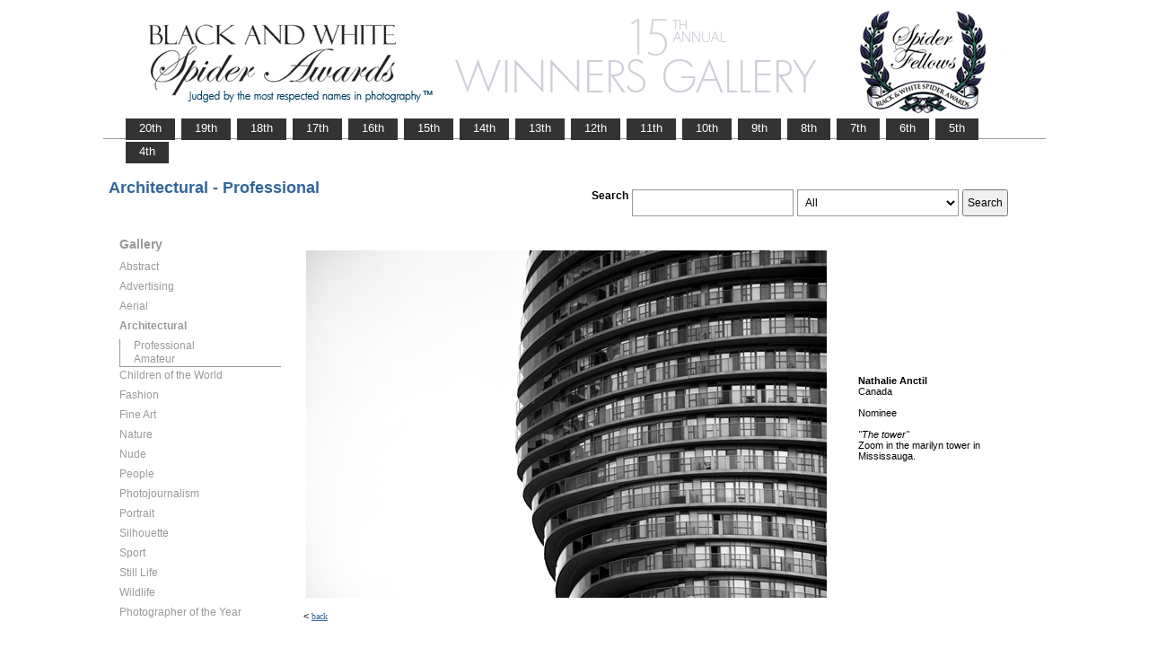

--- FILE ---
content_type: text/html; charset=UTF-8
request_url: https://www.thespiderawards.com/gallery/15th/gallery.php?g=n&x=p&cid=458&fid=230720
body_size: 2319
content:
<html>
<head>
<title>15th Winners Gallery | Spider Awards</title>
<meta http-equiv="Content-Type" content="text/html; charset=iso-8859-1">
<link href="../gallery.css" rel="stylesheet" type="text/css">
<script type="text/javascript">
<!--
window.onload=show; 
function show(id,dtid) {
var d = document.getElementById(id);
var dt = document.getElementById(dtid);
for (var i = 1; i<=400; i++) {
if (document.getElementById('smenu'+i)) {document.getElementById('smenu'+i).style.display='none';}
if (document.getElementById('dt'+i)) {document.getElementById('dt'+i).style.fontWeight='normal';}		
}
if (d) {
d.style.display='block';
dt.style.fontWeight='bold';
}
}
function copywritealert(msg) { //v1.0
alert(msg);
history.go(-1);
}
//-->
</script>
<script src='http://ajax.googleapis.com/ajax/libs/jquery/1.3.2/jquery.min.js' type='text/javascript'/></script>
<script src='js/jquery.scrollfollow.js' type='text/javascript'/></script>
<script src='js/jquery-ui-1.7.2.custom.min.js' type='text/javascript'/></script>
<script type='text/javascript'>
/*
$( document ).ready( function ()
	{
		$( '#floatmenu' ).scrollFollow();
	}
);*/ 
</script>
</head>
<body>
<div class="container" >
<a href="index.php"><img border="0" src="gallery-header15.png" ></a>
<ul id="tablist">
                <li><a href="/gallery/20th/">&nbsp;&nbsp;&nbsp;20th&nbsp;&nbsp;&nbsp;</a></li>
                <li><a href="/gallery/19th/">&nbsp;&nbsp;&nbsp;19th&nbsp;&nbsp;&nbsp;</a></li>
                <li><a href="/gallery/18th/">&nbsp;&nbsp;&nbsp;18th&nbsp;&nbsp;&nbsp;</a></li>
				<li><a href="/gallery/17th/">&nbsp;&nbsp;&nbsp;17th&nbsp;&nbsp;&nbsp;</a></li>
				<li><a href="/gallery/16th/">&nbsp;&nbsp;&nbsp;16th&nbsp;&nbsp;&nbsp;</a></li>
				<li><a href="/gallery/15th/">&nbsp;&nbsp;&nbsp;15th&nbsp;&nbsp;&nbsp;</a></li>
				<li><a href="/gallery/14th/">&nbsp;&nbsp;&nbsp;14th&nbsp;&nbsp;&nbsp;</a></li>
				<li><a href="/gallery/13th/">&nbsp;&nbsp;&nbsp;13th&nbsp;&nbsp;&nbsp;</a></li>
				<li><a href="/gallery/12th/">&nbsp;&nbsp;&nbsp;12th&nbsp;&nbsp;&nbsp;</a></li>
				<li><a href="/gallery/11th/">&nbsp;&nbsp;&nbsp;11th&nbsp;&nbsp;&nbsp;</a></li>
				<li><a href="/gallery/10th/">&nbsp;&nbsp;&nbsp;10th&nbsp;&nbsp;&nbsp;</a></li>
				<li><a href="/gallery/9th/">&nbsp;&nbsp;&nbsp;9th&nbsp;&nbsp;&nbsp;</a></li>
				<li><a href="/gallery/8th/">&nbsp;&nbsp;&nbsp;8th&nbsp;&nbsp;&nbsp;</a></li>
				<li><a href="/gallery/7th/">&nbsp;&nbsp;&nbsp;7th&nbsp;&nbsp;&nbsp;</a></li>
				<li><a href="/gallery/6th/">&nbsp;&nbsp;&nbsp;6th&nbsp;&nbsp;&nbsp;</a></li>
				<li><a href="/gallery/5th/">&nbsp;&nbsp;&nbsp;5th&nbsp;&nbsp;&nbsp;</a></li>
				<li><a href="/gallery/4th/">&nbsp;&nbsp;&nbsp;4th&nbsp;&nbsp;&nbsp;</a></li>
</ul>
<table style="width:1017px;position:relative;"> 
<tr><td colspan="2"> 
<table width="100%">
<tr>
<td>
<div id="righttitle"></div>
<h3>Architectural - Professional</h3>  
</td>
<td>
<div style="text-align:right;padding-top:20px;">
<form id="searchbar" name="form1" method="get" action="search-result.php">
<table align="right">
<tr>
<td style="vertical-align:top;">
<h4>Search</h4></td>
<td style="vertical-align:top;"><input name="t" class="textbox" type="text" maxlength="20"></td>
<td style="vertical-align:top;"><select class="textbox" name="o"  >
    &nbsp;
    <option value="a">All</option>
    <option value="p">Photographer</option>
    <option value="t">Image Title</option>
    <option value="c">Country</option>
  </select>
</td>
<td style="vertical-align:top;"><input type="submit" class="button" name="Submit" value="Search"></td>
</tr></table></form>
</div> 
</td></tr></table>
</td></tr>
<tr>
<td valign="top" style="width:216px;">
<div id='floatmenu'>
<div id="flightbox">
<div id="navcontainer">
<dl id="menu"><h1>Gallery</h1>
<dt id='dt455' onMouseOver="javascript:show('smenu455','dt455');">Abstract</dt>
<dd id='smenu455'>
<ul><li><a href='gallery.php?x=p&cid=455&g=n'>Professional</a></li><li><a href='gallery.php?x=a&cid=455&g=n'>Amateur</a></li></ul></dd><dt id='dt456' onMouseOver="javascript:show('smenu456','dt456');">Advertising</dt>
<dd id='smenu456'>
<ul><li><a href='gallery.php?x=p&cid=456&g=n'>Professional</a></li></ul></dd><dt id='dt457' onMouseOver="javascript:show('smenu457','dt457');">Aerial</dt>
<dd id='smenu457'>
<ul><li><a href='gallery.php?x=p&cid=457&g=n'>Professional</a></li><li><a href='gallery.php?x=a&cid=457&g=n'>Amateur</a></li></ul></dd><dt id='dt458' onMouseOver="javascript:show('smenu458','dt458');">Architectural</dt>
<dd id='smenu458'>
<ul><li><a href='gallery.php?x=p&cid=458&g=n'>Professional</a></li><li><a href='gallery.php?x=a&cid=458&g=n'>Amateur</a></li></ul></dd><dt id='dt459' onMouseOver="javascript:show('smenu459','dt459');">Children of the World</dt>
<dd id='smenu459'>
<ul><li><a href='gallery.php?x=p&cid=459&g=n'>Professional</a></li><li><a href='gallery.php?x=a&cid=459&g=n'>Amateur</a></li></ul></dd><dt id='dt460' onMouseOver="javascript:show('smenu460','dt460');">Fashion</dt>
<dd id='smenu460'>
<ul><li><a href='gallery.php?x=p&cid=460&g=n'>Professional</a></li><li><a href='gallery.php?x=a&cid=460&g=n'>Amateur</a></li></ul></dd><dt id='dt461' onMouseOver="javascript:show('smenu461','dt461');">Fine Art</dt>
<dd id='smenu461'>
<ul><li><a href='gallery.php?x=p&cid=461&g=n'>Professional</a></li><li><a href='gallery.php?x=a&cid=461&g=n'>Amateur</a></li></ul></dd><dt id='dt462' onMouseOver="javascript:show('smenu462','dt462');">Nature</dt>
<dd id='smenu462'>
<ul><li><a href='gallery.php?x=p&cid=462&g=n'>Professional</a></li><li><a href='gallery.php?x=a&cid=462&g=n'>Amateur</a></li></ul></dd><dt id='dt463' onMouseOver="javascript:show('smenu463','dt463');">Nude</dt>
<dd id='smenu463'>
<ul><li><a href='gallery.php?x=p&cid=463&g=n'>Professional</a></li><li><a href='gallery.php?x=a&cid=463&g=n'>Amateur</a></li></ul></dd><dt id='dt464' onMouseOver="javascript:show('smenu464','dt464');">People</dt>
<dd id='smenu464'>
<ul><li><a href='gallery.php?x=p&cid=464&g=n'>Professional</a></li><li><a href='gallery.php?x=a&cid=464&g=n'>Amateur</a></li></ul></dd><dt id='dt465' onMouseOver="javascript:show('smenu465','dt465');">Photojournalism</dt>
<dd id='smenu465'>
<ul><li><a href='gallery.php?x=p&cid=465&g=n'>Professional</a></li><li><a href='gallery.php?x=a&cid=465&g=n'>Amateur</a></li></ul></dd><dt id='dt466' onMouseOver="javascript:show('smenu466','dt466');">Portrait</dt>
<dd id='smenu466'>
<ul><li><a href='gallery.php?x=p&cid=466&g=n'>Professional</a></li><li><a href='gallery.php?x=a&cid=466&g=n'>Amateur</a></li></ul></dd><dt id='dt467' onMouseOver="javascript:show('smenu467','dt467');">Silhouette</dt>
<dd id='smenu467'>
<ul><li><a href='gallery.php?x=p&cid=467&g=n'>Professional</a></li><li><a href='gallery.php?x=a&cid=467&g=n'>Amateur</a></li></ul></dd><dt id='dt468' onMouseOver="javascript:show('smenu468','dt468');">Sport</dt>
<dd id='smenu468'>
<ul><li><a href='gallery.php?x=p&cid=468&g=n'>Professional</a></li><li><a href='gallery.php?x=a&cid=468&g=n'>Amateur</a></li></ul></dd><dt id='dt469' onMouseOver="javascript:show('smenu469','dt469');">Still Life</dt>
<dd id='smenu469'>
<ul><li><a href='gallery.php?x=p&cid=469&g=n'>Professional</a></li><li><a href='gallery.php?x=a&cid=469&g=n'>Amateur</a></li></ul></dd><dt id='dt470' onMouseOver="javascript:show('smenu470','dt470');">Wildlife</dt>
<dd id='smenu470'>
<ul><li><a href='gallery.php?x=p&cid=470&g=n'>Professional</a></li><li><a href='gallery.php?x=a&cid=470&g=n'>Amateur</a></li></ul></dd><dt id='dt199' onMouseOver="javascript:show('smenu200','dt199');">Photographer
of the Year </dt>
<dd id='smenu200'>
<ul>
<li><a href='gallery.php?x=p&cid=poy&g=w'>Professional</a></li>
<li><a href='gallery.php?x=a&cid=poy&g=w'>Amateur</a></li>
</ul>
</dd>
</dl>
<script>show('smenu458','dt458')</script>
</div>
</div>
</div> 
</td>
<td >
<div id="content" style="vertical-align:top;">
<table>
<tr>
<td style="text-align:left;vertical-align:top;">
<a href="#">
<img src="../magicimage.php?img=/home/thespiderawards/public_html/uploads/3532726/28/3532726_Anctil_Nathalie_Tower_Grayscale.jpg&img_size=580" alt="The tower" align="top" border="0" title="The tower" onMouseDown="copywritealert('Image copyright of Nathalie Anctil')" ></a>
</td>
<td style="padding-left:32px;">
<p>
<strong>Nathalie Anctil</strong>
<br />
Canada<br /><br /> 
Nominee<br/><br />
 <i>"The tower"</i>
 <br />
  Zoom in the marilyn tower in Mississauga.  <br /> <br /> 
  
 </p>
</td>
</tr>
</table><p>  &lt; <a href="javascript:history.back();"> <font face="Verdana" size="1" color="#336699">back
</font></a></p>
</div> 
</td>
</tr>
</table>
<div id="footer">
<hr class="greyruler">
&#169;2004-2026 <a href="http://www.thespiderawards.com"><u>Black & White Spider Awards</u></a>, all rights reserved. <br />
&#169;2004-2026 Works exhibited in the Winners Gallery are are owned by the named photographer and international copyright law prohibits the use of this copyrighted material.
</div>
</div>
</body>
</html>
